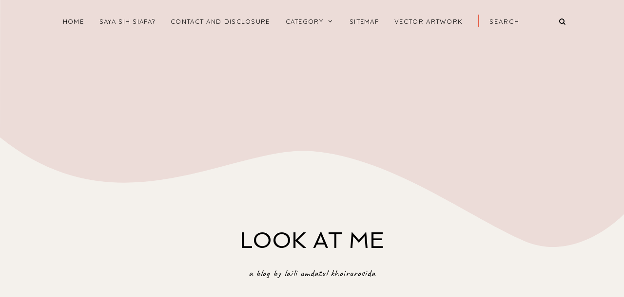

--- FILE ---
content_type: text/html; charset=utf-8
request_url: https://www.google.com/recaptcha/api2/aframe
body_size: 270
content:
<!DOCTYPE HTML><html><head><meta http-equiv="content-type" content="text/html; charset=UTF-8"></head><body><script nonce="B-IZXiPXiq-ZsMZCRze-QQ">/** Anti-fraud and anti-abuse applications only. See google.com/recaptcha */ try{var clients={'sodar':'https://pagead2.googlesyndication.com/pagead/sodar?'};window.addEventListener("message",function(a){try{if(a.source===window.parent){var b=JSON.parse(a.data);var c=clients[b['id']];if(c){var d=document.createElement('img');d.src=c+b['params']+'&rc='+(localStorage.getItem("rc::a")?sessionStorage.getItem("rc::b"):"");window.document.body.appendChild(d);sessionStorage.setItem("rc::e",parseInt(sessionStorage.getItem("rc::e")||0)+1);localStorage.setItem("rc::h",'1769002175433');}}}catch(b){}});window.parent.postMessage("_grecaptcha_ready", "*");}catch(b){}</script></body></html>